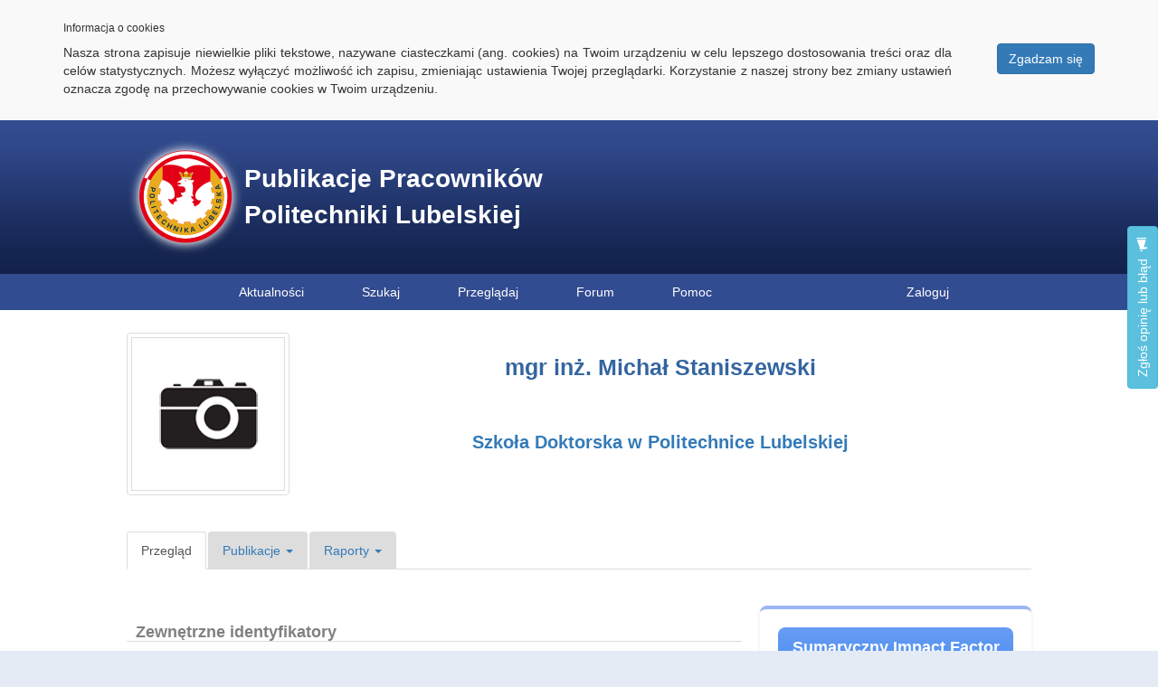

--- FILE ---
content_type: text/html; charset=utf-8
request_url: https://pub.pollub.pl/author/13669/
body_size: 6245
content:
<!DOCTYPE html>




<html lang="pl-PL">

<head>
	<meta charset="utf-8" />
	

	<title>Baza Publikacji Pracowników Politechniki Lubelskiej</title>

	<link rel="shortcut icon" href="/static/publikacje/img/publikacje.ico" type="image/x-icon" />

	<!-- Global site tag (gtag.js) - Google Analytics -->
<script async src="https://www.googletagmanager.com/gtag/js?id=UA-133432035-1"></script>
<script>
  window.dataLayer = window.dataLayer || [];
  function gtag(){dataLayer.push(arguments);}
  gtag('js', new Date());

  gtag('config', 'UA-133432035-1');
</script>
	<script type="text/javascript">
    (function(c,l,a,r,i,t,y){
        c[a]=c[a]||function(){(c[a].q=c[a].q||[]).push(arguments)};
        t=l.createElement(r);t.async=1;t.src="https://www.clarity.ms/tag/"+i;
        y=l.getElementsByTagName(r)[0];y.parentNode.insertBefore(t,y);
    })(window, document, "clarity", "script", "nuc3e5trb7");
</script>

	
	
	
	
		<link rel="stylesheet" type="text/css" href="/static/bootstrap/css/bootstrap.min.css" />
		<link rel="stylesheet" type="text/css" href="/static/publikacje/css/main.css" />
		<link rel="stylesheet" type="text/css" href="/static/publikacje/css/menu.css" />
		<link rel="stylesheet" type="text/css" href="/static/cookielaw/css/cookielaw.css" />
	
	<link rel="stylesheet" type="text/css" href="/static/ps_site/css/main/banner-right.css" />
	<link rel="stylesheet" type="text/css" href="/static/ps_feedback/css/feedback.css" />

	<link rel="stylesheet" type="text/css" href="/static/ps_site/css/main/details.css" />
	<link rel="stylesheet" type="text/css" href="/static/ps_authors/css/views/profile.css" />

	<link rel="stylesheet" type="text/css" href="/static/ps_authors/css/views/impact-factor-widget.css" />


	
	
	
		<script src="/static/jquery/jquery.min.js"></script>
		<script src="/static/jquery-ui/jquery-ui.min.js"></script>
		<script src="/static/bootstrap/js/bootstrap.min.js"></script>
		<script src="/static/cookielaw/js/cookielaw.js"></script>
	
	

<script>
        // using jQuery
        function getCookie(name) {
            var cookieValue = null;
            if (document.cookie && document.cookie != '') {
                var cookies = document.cookie.split(';');
                for (var i = 0; i < cookies.length; i++) {
                    var cookie = jQuery.trim(cookies[i]);
                    // Does this cookie string begin with the name we want?
                    if (cookie.substring(0, name.length + 1) == (name + '=')) {
                        cookieValue = decodeURIComponent(cookie.substring(name.length + 1));
                        break;
                    }
                }
            }
            return cookieValue;
        }
        var csrftoken = getCookie('csrftoken');
        function csrfSafeMethod(method) {
            // these HTTP methods do not require CSRF protection
            return (/^(GET|HEAD|OPTIONS|TRACE)$/.test(method));
        }
        $.ajaxSetup({
            beforeSend: function(xhr, settings) {
                if (!csrfSafeMethod(settings.type) && !this.crossDomain) {
                    xhr.setRequestHeader("X-CSRFToken", 'PnIs8hgyBXTQKOaabNBTW5oBHiRd6A7djFav8GZSTKlBRVkm6NeDk3Tr3uIhO8h0');
                }
            }
        });
    </script>
    
<script src="/static/ps_feedback/js/feedback.js"></script>
<script>
	$(function () {
		$.feedback({
			ajaxURL: "/feedback/post_feedback/",
			html2canvasURL: "/static/ps_feedback/js/html2canvas.min.js",
			feedbackButton: "#feedback-btn",
			initButtonText: "Wyślij",
			postHTML: false,
			tpl: {
				description: "\u003Cdiv id\u003D\u0022feedback\u002Dwelcome\u0022\u003E\u000A    \u003Cdiv class\u003D\u0022feedback\u002Dlogo\u0022\u003EZgłoś opinię lub błąd\u003C/div\u003E\u000A    \u003Cp\u003EWyślij nam sugestię odnośnie tej strony. Twoje zgłoszenie pomaga nam identyfikować oraz usuwać problemy oraz wspomaga rozwój projektu.\u003C/p\u003E\u000A    \u003Cp\u003EE\u002Dmail\u003C/p\u003E\u000A    \u003Cinput type\u003D\u0027text\u0027 name\u003D\u0022Email\u0022 id\u003D\u0022feedback\u002Duser\u002Demail\u0022\u003E\u000A    \u003Cp\u003EZacznij od krótkiego opisu problemu bądź pomysłu:\u003C/p\u003E\u000A    \u003Ctextarea id\u003D\u0022feedback\u002Dnote\u002Dtmp\u0022\u003E\u003C/textarea\u003E\u000A    \u003Cp\u003ENastępnie będziesz poproszony o identyfikację miejsc na stronie, których dotyczy twój opis (opcjonalnie)\u003C/p\u003E\u000A    \u003Cbutton id\u003D\u0022feedback\u002Dwelcome\u002Dnext\u0022 class\u003D\u0022feedback\u002Dnext\u002Dbtn feedback\u002Dbtn\u002Dgray\u0022\u003EDalej\u003C/button\u003E\u000A    \u003Cdiv id\u003D\u0022feedback\u002Dwelcome\u002Derror\u0022\u003EProsimy o uzupełnienie wymaganych pól.\u003C/div\u003E\u000A    \u003Cdiv class\u003D\u0022feedback\u002Dwizard\u002Dclose\u0022\u003E\u003C/div\u003E\u000A\u003C/div\u003E",
				highlighter: "\u003Cdiv id\u003D\u0022feedback\u002Dhighlighter\u0022\u003E\u000A    \u003Cdiv class\u003D\u0022feedback\u002Dlogo\u0022\u003EZgłoś opinię lub błąd\u003C/div\u003E\u000A    \u003Cp\u003ENaciśnij i przeciągnij kursor na stronie zaznaczająć obszar tak abyśmy mogli lepiej zrozumieć twój problem. Możesz przesunąć to okienko jeżeli ci przeszkadza.\u003C/p\u003E\u000A    \u003Cbutton class\u003D\u0022feedback\u002Dsethighlight feedback\u002Dactive\u0022\u003E\u000A        \u003Cspan class\u003D\u0022ico\u0022\u003E\u003C/span\u003E\u000A        \u003Cspan\u003EPodświetl\u003C/span\u003E\u003C/button\u003E\u000A    \u003Clabel\u003EPodświetla zaznaczone obszary\u003C/label\u003E\u000A    \u003Cbutton class\u003D\u0022feedback\u002Dsetblackout\u0022\u003E\u000A        \u003Cspan class\u003D\u0022ico\u0022\u003E\u003C/span\u003E\u000A        \u003Cspan\u003EPrzyciemnij\u003C/span\u003E\u003C/button\u003E\u000A    \u003Clabel class\u003D\u0022lower\u0022\u003EPrzyciemnij zaznaczone obszary\u003C/label\u003E\u000A    \u003Cdiv class\u003D\u0022feedback\u002Dbuttons\u0022\u003E\u000A        \u003Cbutton id\u003D\u0022feedback\u002Dhighlighter\u002Dnext\u0022 class\u003D\u0022feedback\u002Dnext\u002Dbtn feedback\u002Dbtn\u002Dgray\u0022\u003E\u000A            Dalej\u000A        \u003C/button\u003E\u000A        \u003Cbutton id\u003D\u0022feedback\u002Dhighlighter\u002Dback\u0022 class\u003D\u0022feedback\u002Dback\u002Dbtn feedback\u002Dbtn\u002Dgray\u0022\u003E\u000A            Wstecz\u000A        \u003C/button\u003E\u000A    \u003C/div\u003E\u000A    \u003Cdiv class\u003D\u0022feedback\u002Dwizard\u002Dclose\u0022\u003E\u003C/div\u003E\u000A\u003C/div\u003E",
				overview: "\u003Cdiv id\u003D\u0022feedback\u002Doverview\u0022\u003E\u000A    \u003Cdiv class\u003D\u0022feedback\u002Dlogo\u0022\u003EZgłoś opinię lub błąd\u003C/div\u003E\u000A    \u003Cdiv id\u003D\u0022feedback\u002Doverview\u002Ddescription\u0022\u003E\u000A        \u003Cdiv id\u003D\u0022feedback\u002Doverview\u002Ddescription\u002Dtext\u0022\u003E\u003Ch3\u003EOpis\u003C/h3\u003E\u000A            \u003Ch3 class\u003D\u0022feedback\u002Dadditional\u0022\u003EDodatkowe informacje które pobieramy\u003C/h3\u003E\u000A            \u003Cdiv id\u003D\u0022feedback\u002Dadditional\u002Dnone\u0022\u003E\u003Cspan\u003ENone\u003C/span\u003E\u003C/div\u003E\u000A            \u003Cdiv id\u003D\u0022feedback\u002Dbrowser\u002Dinfo\u0022\u003E\u003Cspan\u003EPrzeglądarka\u003C/span\u003E\u003C/div\u003E\u000A            \u003Cdiv id\u003D\u0022feedback\u002Dpage\u002Dinfo\u0022\u003E\u003Cspan\u003EScreen strony\u003C/span\u003E\u003C/div\u003E\u000A            \u003Cdiv id\u003D\u0022feedback\u002Dpage\u002Dstructure\u0022\u003E\u003Cspan\u003EStruktura strony\u003C/span\u003E\u003C/div\u003E\u000A        \u003C/div\u003E\u000A    \u003C/div\u003E\u000A    \u003Cdiv id\u003D\u0022feedback\u002Doverview\u002Dscreenshot\u0022\u003E\u003Ch3\u003EScreen\u003C/h3\u003E\u003C/div\u003E\u000A    \u003Cdiv class\u003D\u0022feedback\u002Dbuttons\u0022\u003E\u000A        \u003Cbutton id\u003D\u0022feedback\u002Dsubmit\u0022 class\u003D\u0022feedback\u002Dsubmit\u002Dbtn feedback\u002Dbtn\u002Dblue\u0022\u003EWyślij\u003C/button\u003E\u000A        \u003Cbutton id\u003D\u0022feedback\u002Doverview\u002Dback\u0022 class\u003D\u0022feedback\u002Dback\u002Dbtn feedback\u002Dbtn\u002Dgray\u0022\u003EWstecz\u003C/button\u003E\u000A    \u003C/div\u003E\u000A    \u003Cdiv id\u003D\u0022feedback\u002Doverview\u002Derror\u0022\u003EWprowadź opis\u003C/div\u003E\u000A    \u003Cdiv class\u003D\u0022feedback\u002Dwizard\u002Dclose\u0022\u003E\u003C/div\u003E\u000A\u003C/div\u003E",
				submitSuccess: "\u003Cdiv id\u003D\u0022feedback\u002Dsubmit\u002Dsuccess\u0022\u003E\u000A    \u003Cdiv class\u003D\u0022feedback\u002Dlogo\u0022\u003EZgłoś opinię lub błąd\u003C/div\u003E\u000A    \u003Cp\u003EDziękujemy za zgłoszenie. Postaramy przyjrzeć mu się jak najszybciej.\u003C/p\u003E\u000A    \u003Cbutton class\u003D\u0022feedback\u002Dclose\u002Dbtn feedback\u002Dbtn\u002Dblue\u0022\u003EOK\u003C/button\u003E\u000A    \u003Cdiv class\u003D\u0022feedback\u002Dwizard\u002Dclose\u0022\u003E\u003C/div\u003E\u000A\u003C/div\u003E",
				submitError: "\u003Cdiv id\u003D\u0022feedback\u002Dsubmit\u002Derror\u0022\u003E\u000A    \u003Cdiv class\u003D\u0022feedback\u002Dlogo\u0022\u003EZgłoś opinię lub błąd\u003C/div\u003E\u000A    \u003Cp\u003EWystąpił błąd. Prosimy spróbować później.\u003C/p\u003E\u000A    \u003Cbutton class\u003D\u0022feedback\u002Dclose\u002Dbtn feedback\u002Dbtn\u002Dblue\u0022\u003EOK\u003C/button\u003E\u000A    \u003Cdiv class\u003D\u0022feedback\u002Dwizard\u002Dclose\u0022\u003E\u003C/div\u003E\u000A\u003C/div\u003E"
			},
			initialBox: true
		});
	});
</script>

	<script src="/static/pa_admin/js/tooltip.js"></script>
	<script src="/static/pa_admin/js/popover.js"></script>

</head>

<body>
	

<div id="CookielawBanner">
    <div class="container">
        <h6>Informacja o cookies</h6>
        <p>
            <a class="btn btn-primary pull-right" href="javascript:Cookielaw.createCookielawCookie();">Zgadzam się</a>
            Nasza strona zapisuje niewielkie pliki tekstowe, nazywane ciasteczkami (ang. cookies) na Twoim urządzeniu w celu lepszego dostosowania treści oraz dla celów statystycznych. Możesz wyłączyć możliwość ich zapisu, zmieniając ustawienia Twojej przeglądarki. Korzystanie z naszej strony bez zmiany ustawień oznacza zgodę na przechowywanie cookies w Twoim urządzeniu.
        </p>
    </div>
</div>


	<header>
		<div id="baner-wrapper">
			<a href="/" id="baner">
				Publikacje Pracowników Politechniki Lubelskiej
			</a>

			
	

		</div>
	</header>

	
	

<nav>
	<ul id="main-menu">
		<li>
	        <a href="/news/">Aktualności</a>
	    </li>
		<li>
	        <a href="/">Szukaj</a>
	    </li>
	    <li>
	    	<span>Przeglądaj</span>
	    	<ul>
	            <li>
	            	<a href="/views/authors/">Autorzy</a>
	            	<a href="/views/units/">Jednostki Politechniki</a>
	            	<a href="/views/mnisw/">Czasopisma MNiSW</a>
	            	<a href="/views/if/">Czasopisma Impact Factor</a>
	            </li>
	        </ul>
	    </li>
	    <li>
	    	<a target="_blank" href="https://forum.cint.pollub.pl">Forum</a>
	    </li>
	    <li>
	    	<span>Pomoc</span>
	    	<ul>
	            <li>
	            	<a href="/help/reporting-publication/">Zgłoś publikację - instrukcja</a>
	            	<a href="/help/financing/">Źródło finansowania publikacji</a>
	            	<a href="/help/orcid/">Eksport publikacji do ORCID</a>
	            	<a href="/help/author-slots/">Kalkulator slotów autora</a>
	            	<a href="/help/publication-slots/">Kalkulator slotów publikacji</a>
	            </li>
	        </ul>
	    </li>
	    
	    	<li id="user-menu">
	    		<a href="/auth/login/">Zaloguj</a>
	    	</li>
	    
	</ul>
</nav>


	<section id="content">
		<div id="cnt">
			
	
	<button type="button" id="feedback-btn" class="btn btn-info">
	Zgłoś opinię lub błąd <span class="glyphicon glyphicon-bullhorn" aria-hidden="true"></span>
</button>


	<div id="details">
		<div id="header">
			<div id="picture">
				
					<img src="/static/ps_authors/img/photo.png" class="img-thumbnail" id="author-photo"></img>
				
				
			</div>
			<div id="header-info">
				<h1 id="main-header">mgr inż. Michał  Staniszewski</h1>
				<h2 id="author-country"></h2>
				<div id="sub-header">
					
						<a href="/unit/3634/">Szkoła Doktorska w Politechnice Lubelskiej</a>
					
				</div>
				<div id="mail">
					
				</div>

				
			</div>
		</div>

		<div id="container">
			<div id="details-content">
				<ul class="nav nav-tabs">
					<li role="presentation" class="active">
						<a class="main-option" href="/author/13669/">Przegląd</a>
					</li>
					
					
						<li role="presentation" class="dropdown ">
							<a class="dropdown-toggle main-option" data-toggle="dropdown" href="#" role="button" aria-haspopup="true" aria-expanded="false">
								Publikacje <span class="caret"></span>
	  						</a>
							<ul class="dropdown-menu">
								
	  								<li role="presentation"><a href="/author/13669/articles/">Artykuły</a></li>
	  							
	  							
	  								<li role="presentation"><a href="/author/13669/chapters/">Fragmenty książek</a></li>
	  							
	  							
	  							
	  							
	  						</ul>
	  					</li>
	  				
  					<li role="presentation" class="dropdown ">
  						<a class="dropdown-toggle main-option" data-toggle="dropdown" href="#" role="button" aria-haspopup="true" aria-expanded="false">
							Raporty <span class="caret"></span>
  						</a>
						<ul class="dropdown-menu">
  							<li role="presentation"><a href="/author/13669/reports/overall/">Ogólne</a></li>
  							<li role="separator" class="divider"></li>
  							
  								<li role="presentation"><a href="/author/13669/reports/articles/">Artykuły</a></li>
  							
  							
  								<li role="presentation"><a href="/author/13669/reports/chapters/">Fragmenty książek</a></li>
  							
  							
  							
  							
  						</ul>
  					</li>
  					
				</ul>
				
	<div class="paragraph paragraph-top">
        <div class="external-ids" style="flex: 1;">
            <h2>Zewnętrzne identyfikatory</h2>
            <table>
                <tr>
                    <td>WoS ResearcherID</td>
                    <td>BRAK</td>
                </tr>
                <tr>
                    <td>ORCID</td>
                    <td><a href="https://orcid.org/0000-0002-7143-2711" target="_blank">0000-0002-7143-2711</a></td>
                </tr>
                <tr>
                    <td>Scopus ID</td>
                    <td>BRAK</td>
                </tr>
            </table>
        </div>

        <div class="impact-factor-widget">
            <div class="header">Sumaryczny Impact Factor</div>
            <div class="value">2,4</div>
            <div class="footer-note">Wartość liczona na podstawie publikacji umieszczonych w Bazie Publikacji Pracowników Politechniki Lubelskiej</div>
        </div>
    </div>

	<div class="paragraph">
		<h2>Historia zatrudnienia</h2>
		<table>
			
				<tr>
					<td><a href="/unit/1/">Politechnika Lubelska</a></td>
					<td>
						zatrudniony
						
						
							do dnia dzisiejszego
						
					</td>
				</tr>
			
				<tr>
					<td><a href="/unit/3634/">Szkoła Doktorska w Politechnice Lubelskiej</a></td>
					<td>
						zatrudniony
						
							od <i><b>1 października 2022</b></i> 
						
						
							do dnia dzisiejszego
						
					</td>
				</tr>
			
		</table>
	</div>

	
	<div class="publications-block">
		<h2>Trzy ostatnio wprowadzone artykuły autora (3)</h2>
		
			<div class="publication">
				<a href="/publication/33932/" class="title">Application of simulation software for thermal analysis of thermoplastic products manufacturing</a> / <a href="/author/1764/" class="author-link">Jarosław Zubrzycki</a>,  <a href="/author/13669/" class="author-link">Michał Staniszewski</a>, Zbyšek Pavlík, <a href="/author/9215/" class="author-link">Jacek Zaburko</a>, <a href="/author/1559/" class="author-link">Grzegorz Łagód</a> // <a href="/publication/915/">AIP Conference Proceedings</a>.- 2025, vol. 3355, nr 1, s. 1-6 [MNiSW: 5]
			</div>
		
			<div class="publication">
				<a href="/publication/32140/" class="title">Automatic System for Acquisition and Analysis of Microscopic Digital Images Containing Activated Sludge</a> / <a href="/author/13669/" class="author-link">Michał Staniszewski</a>, <a href="/author/11884/" class="author-link">Marcin Dziadosz</a>, <a href="/author/9215/" class="author-link">Jacek Zaburko</a>, <a href="/author/1967/" class="author-link">Roman Babko</a>, Grzegorz Piotr Łagód // <a href="/publication/266/">Advances in Science and Technology Research Journal</a>.- 2024, vol. 18, nr 7, s. 51-61 [MNiSW: 100]
			</div>
		
			<div class="publication">
				<a href="/publication/31192/" class="title">Thermal imaging analysis of temperature distribution on the human skin during strength training exercises</a> / <a href="/author/1764/" class="author-link">Jarosław Zubrzycki</a>, <a href="/author/13669/" class="author-link">Michał Staniszewski</a>, <a href="/author/1725/" class="author-link">Zbyšek Pavlik</a>, <a href="/author/9304/" class="author-link">Magdalena Matysiak</a>, <a href="/author/1559/" class="author-link">Grzegorz Łagód</a> // <a href="/publication/915/">AIP Conference Proceedings</a>.- 2024, vol. 3126, nr 1, s. 1-7 [MNiSW: 5]
			</div>
		
	</div>

	
	
	<div class="publications-block">
		<h2>Trzy ostatnio wprowadzone fragmenty książek autora (2)</h2>
		
			<div class="publication">
				<a href="/publication/31934/" class="title">The Web Application for Managing the System Monitoring the Growing Conditions of Potted Plants</a> / <a href="/author/3570/" class="author-link">Barbara Buraczyńska</a>, <a href="/author/14797/" class="author-link">Ewa Organista</a>, <a href="/author/15698/" class="author-link">Oliwia Strzyżewska</a>, <a href="/author/14796/" class="author-link">Mateusz Rębacz</a>, <a href="/author/14798/" class="author-link">Artur Kołodyński</a>, <a href="/author/13669/" class="author-link">Michał Staniszewski</a>. [W]: <a href="/publication/31917/">Bezpieczeństwo techniczne, energetyczne i informatyczne – aspekty rozwoju zrównoważonego</a>.- 2024, s. 77-96 [MNiSW: 20]
			</div>
		
			<div class="publication">
				<a href="/publication/30684/" class="title">Garden of the Future - the Internet of Things in Managing Home Crop</a> / <a href="/author/13669/" class="author-link">Michał Staniszewski</a>, <a href="/author/14796/" class="author-link">Mateusz Rębacz</a>, <a href="/author/14797/" class="author-link">Ewa Organista</a>, <a href="/author/14798/" class="author-link">Artur Kołodyński</a>, <a href="/author/3570/" class="author-link">Barbara Buraczyńska</a>. [W]: <a href="/publication/30683/">Współczesne problemy prawa, zarządzania, bezpieczeństwa i nowoczesnej inżynierii</a>.- 2023, s. 534-548 [MNiSW: 20]
			</div>
		
	</div>

	
	

				<p class="info">Jeżeli ta strona zawiera nieaktualne, błędne lub niekompletne dane prosimy o kontakt pod adresem <a href="mailto:oab@pollub.pl">oab@pollub.pl</a></p>
			</div>
		</div>
	</div>

		</div>
		<div id="cnt100">
			
		</div>
	</section>

	<footer>
		<a href="https://cint.pollub.pl" target="_blank">Centrum Informacji Naukowo-Technicznej</a>
		<div>Łukasz Litwiniuk 2011-2024 ( v1.541 )</div>
	</footer>
</body>

</html>

--- FILE ---
content_type: text/css
request_url: https://pub.pollub.pl/static/publikacje/css/main.css
body_size: 1217
content:
@CHARSET "UTF-8";

body {
	font-family: 'Arial';
    font-size: 14px;
    background-color: #e4ebf4;
    padding: 0px;
    margin: 0px;
}

header {
    background-image: url("../img/bg.png");
    height: 170px;
    padding-top: 20px;
    min-width: 1000px;
    display: block;
}

header #baner-wrapper {
	width: 1000px;
	margin: 0 auto;
	position: absolute;
	left: 0;
    right: 0;
    margin-left: auto;
    margin-right: auto;
}

header #baner {
	background: url('../img/logo-pl.png') left no-repeat;
	height: 130px;
	width: 480px;
	padding: 25px 0px 0px 130px;
	color: white;
	font-size: 28px;
	font-weight: bold;
	display: block;
	float: left;
	text-decoration: none;
}

header #baner:HOVER {
	text-decoration: none;
	outline: 0px;
}

footer {
	color: #aaa;
	min-width: 1000px;
	margin: auto;
    font-size: 13px;
    text-align: center;
    border-top: 2px solid #b1c0e6;
    padding: 10px;
}

footer a:FOCUS {
	outline: 0px;
}

#content {
	min-width: 1000px;
	margin: 0 auto;
	padding: 10px;
	background-color: #ffffff;
	padding-bottom: 50px;
	padding-top: 25px;
}

#content label {
	padding: 0px;
	text-align: right;
	padding-top: 7px;
}

--- FILE ---
content_type: text/css
request_url: https://pub.pollub.pl/static/ps_authors/css/views/impact-factor-widget.css
body_size: 1614
content:
.impact-factor-widget {
	background: #ffffff; /* Bia�e t�o widgetu */
	border-radius: 8px; /* Zaokr�glenie rog�w */
	padding: 20px; /* Padding wewn�trzny */
	margin-left: auto; /* Przesuni�cie widgetu do prawej */
	margin-right: 0; /* Brak marginesu po prawej stronie */
	max-width: 300px; /* Maksymalna szeroko�� widgetu */
	box-shadow: 0 2px 4px rgba(0, 0, 0, 0.1); /* Delikatny cie� */
	display: inline-block; /* Ustawienie jako blok w linii */
	vertical-align: top; /* Wyr�wnanie do g�ry */
	border-top: 4px solid #9bb5f8; /* Ja�niejsza kolorowa g�rna kraw�d� */
	margin-left: 20px;
}

.impact-factor-widget .header {
	font-size: 18px; /* Rozmiar czcionki nag��wka */
	font-weight: bold; /* Pogrubienie nag��wka */
	color: #ffffff; /* Kolor nag��wka */
	margin-bottom: 15px; /* Odst�p poni�ej nag��wka */
	text-align: center; /* Wy�rodkowanie nag��wka */
	background: linear-gradient(to bottom, #6a9df4, #4a8ef1); /* Gradient t�a nag��wka */
	padding: 10px; /* Padding w nag��wku */
	border-radius: 8px; /* Zaokr�glenie kraw�dzi nag��wka */
}

.impact-factor-widget .value {
	font-size: 42px; /* Rozmiar czcionki warto�ci */
	font-weight: bold; /* Pogrubienie warto�ci */
	color: #003d7a; /* Kolor warto�ci */
	text-align: center; /* Wy�rodkowanie warto�ci */
	margin: 0; /* Bez marginesu */
}

.impact-factor-widget .footer-note {
	font-size: 12px; /* Rozmiar czcionki przypisu */
	color: #666666; /* Kolor przypisu */
	text-align: center; /* Wy�rodkowanie przypisu */
	margin-top: 5px; /* Zmniejszony odst�p od g�ry */
	line-height: 1.4; /* Odst�p mi�dzy wierszami */
}